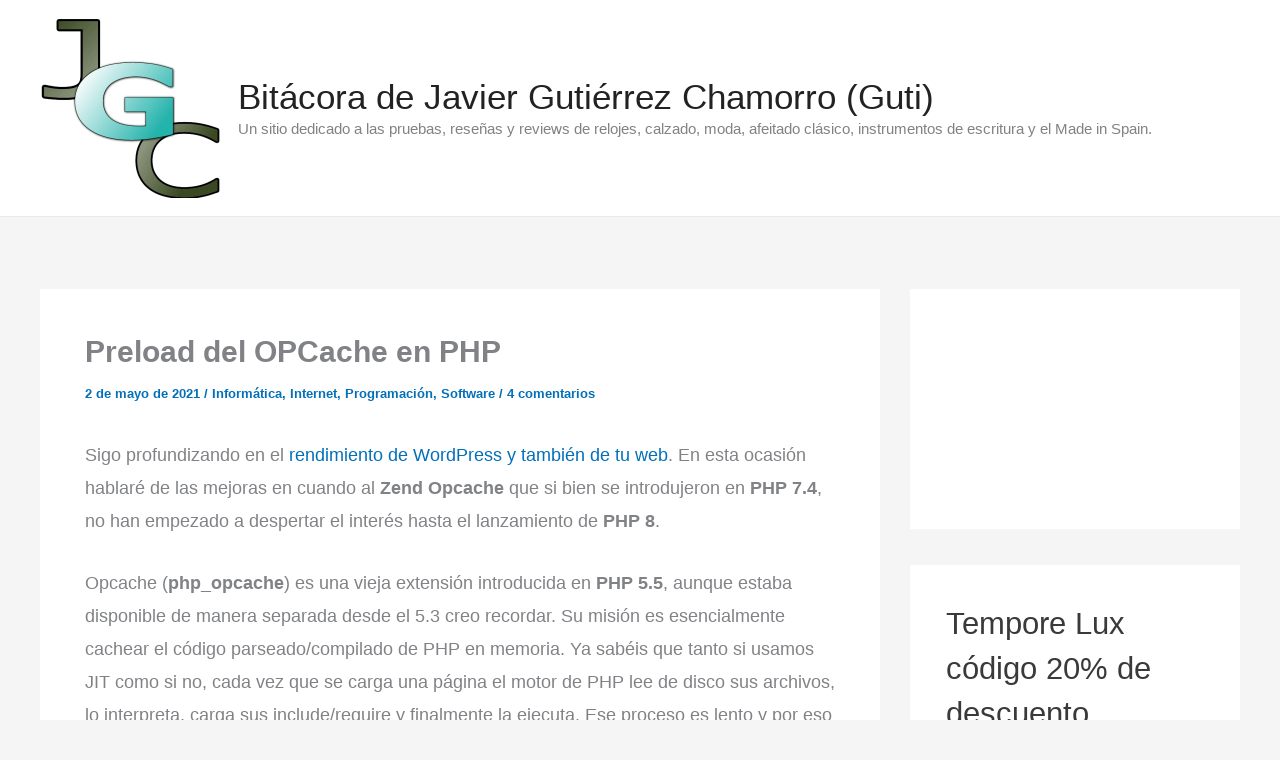

--- FILE ---
content_type: text/html; charset=utf-8
request_url: https://www.google.com/recaptcha/api2/aframe
body_size: 270
content:
<!DOCTYPE HTML><html><head><meta http-equiv="content-type" content="text/html; charset=UTF-8"></head><body><script nonce="v3TR6VlFQL4qftjG8VZnVQ">/** Anti-fraud and anti-abuse applications only. See google.com/recaptcha */ try{var clients={'sodar':'https://pagead2.googlesyndication.com/pagead/sodar?'};window.addEventListener("message",function(a){try{if(a.source===window.parent){var b=JSON.parse(a.data);var c=clients[b['id']];if(c){var d=document.createElement('img');d.src=c+b['params']+'&rc='+(localStorage.getItem("rc::a")?sessionStorage.getItem("rc::b"):"");window.document.body.appendChild(d);sessionStorage.setItem("rc::e",parseInt(sessionStorage.getItem("rc::e")||0)+1);localStorage.setItem("rc::h",'1768859700304');}}}catch(b){}});window.parent.postMessage("_grecaptcha_ready", "*");}catch(b){}</script></body></html>